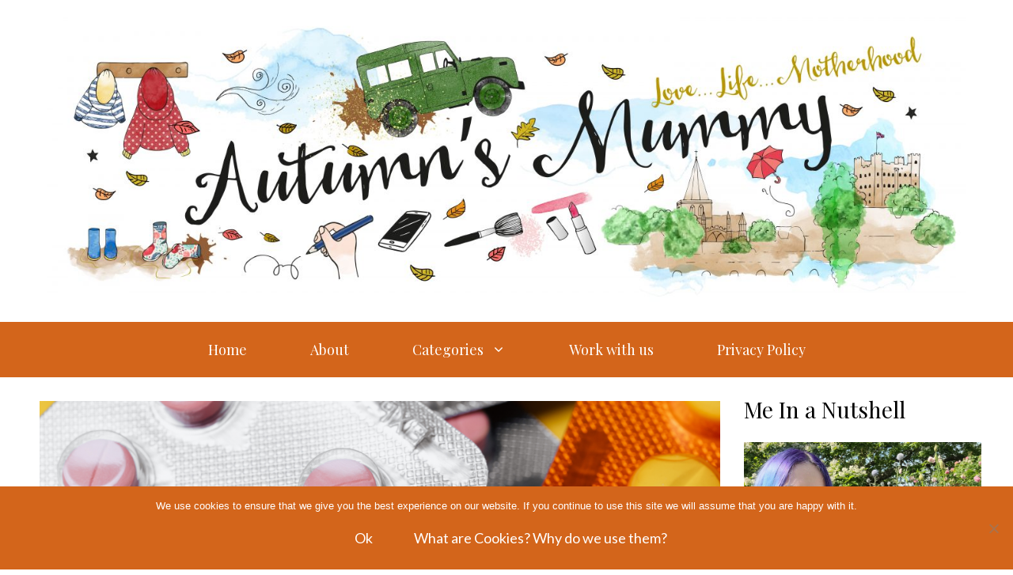

--- FILE ---
content_type: text/html; charset=UTF-8
request_url: https://www.autumnsmummyblog.com/2023/08/28/online-prescriptions/
body_size: 18596
content:
<!DOCTYPE html>
<html lang="en-GB">
<head>
	<meta charset="UTF-8">
	<!--||  JM Twitter Cards by jmau111 v14.1.0  ||-->
<meta name="twitter:card" content="summary_large_image">
<meta name="twitter:creator" content="@autumns_mummy">
<meta name="twitter:site" content="@autumns_mummy">
<meta name="twitter:title" content="All you need to know about online prescriptions">
<meta name="twitter:description" content="In collaboration with Day Lewis¦ Online prescriptions have really taken off in the UK over the last few years, especially since the pandemic. Perhaps you&#039;re thinking about ordering prescriptions onl">
<meta name="twitter:image" content="https://www.autumnsmummyblog.com/wp-content/uploads/2023/08/All-you-need-to-know-about-online-prescriptions.png">
<!--||  /JM Twitter Cards by jmau111 v14.1.0  ||-->
<meta name='robots' content='index, follow, max-image-preview:large, max-snippet:-1, max-video-preview:-1' />
	<style>img:is([sizes="auto" i], [sizes^="auto," i]) { contain-intrinsic-size: 3000px 1500px }</style>
	<meta name="viewport" content="width=device-width, initial-scale=1">
	<!-- This site is optimized with the Yoast SEO plugin v26.5 - https://yoast.com/wordpress/plugins/seo/ -->
	<title>All you need to know about online prescriptions - Autumn&#039;s Mummy</title>
	<meta name="description" content="In the UK and thinking about online prescriptions? Here&#039;s what happens when you order your prescription online and the benefits of doing so." />
	<link rel="canonical" href="https://www.autumnsmummyblog.com/2023/08/28/online-prescriptions/" />
	<meta property="og:locale" content="en_GB" />
	<meta property="og:type" content="article" />
	<meta property="og:title" content="All you need to know about online prescriptions - Autumn&#039;s Mummy" />
	<meta property="og:description" content="In the UK and thinking about online prescriptions? Here&#039;s what happens when you order your prescription online and the benefits of doing so." />
	<meta property="og:url" content="https://www.autumnsmummyblog.com/2023/08/28/online-prescriptions/" />
	<meta property="og:site_name" content="Autumn&#039;s Mummy" />
	<meta property="article:published_time" content="2023-08-28T13:23:00+00:00" />
	<meta property="article:modified_time" content="2023-08-29T14:28:14+00:00" />
	<meta property="og:image" content="https://www.autumnsmummyblog.com/wp-content/uploads/2023/08/All-you-need-to-know-about-online-prescriptions.png" />
	<meta property="og:image:width" content="1600" />
	<meta property="og:image:height" content="900" />
	<meta property="og:image:type" content="image/png" />
	<meta name="author" content="Autumn&#039;s Mummy" />
	<meta name="twitter:card" content="summary_large_image" />
	<meta name="twitter:label1" content="Written by" />
	<meta name="twitter:data1" content="Autumn&#039;s Mummy" />
	<meta name="twitter:label2" content="Estimated reading time" />
	<meta name="twitter:data2" content="2 minutes" />
	<script type="application/ld+json" class="yoast-schema-graph">{"@context":"https://schema.org","@graph":[{"@type":"WebPage","@id":"https://www.autumnsmummyblog.com/2023/08/28/online-prescriptions/","url":"https://www.autumnsmummyblog.com/2023/08/28/online-prescriptions/","name":"All you need to know about online prescriptions - Autumn&#039;s Mummy","isPartOf":{"@id":"https://www.autumnsmummyblog.com/#website"},"primaryImageOfPage":{"@id":"https://www.autumnsmummyblog.com/2023/08/28/online-prescriptions/#primaryimage"},"image":{"@id":"https://www.autumnsmummyblog.com/2023/08/28/online-prescriptions/#primaryimage"},"thumbnailUrl":"https://www.autumnsmummyblog.com/wp-content/uploads/2023/08/All-you-need-to-know-about-online-prescriptions.png","datePublished":"2023-08-28T13:23:00+00:00","dateModified":"2023-08-29T14:28:14+00:00","author":{"@id":"https://www.autumnsmummyblog.com/#/schema/person/a0ca1337382cad734a9b54d63f559415"},"description":"In the UK and thinking about online prescriptions? Here's what happens when you order your prescription online and the benefits of doing so.","breadcrumb":{"@id":"https://www.autumnsmummyblog.com/2023/08/28/online-prescriptions/#breadcrumb"},"inLanguage":"en-GB","potentialAction":[{"@type":"ReadAction","target":["https://www.autumnsmummyblog.com/2023/08/28/online-prescriptions/"]}]},{"@type":"ImageObject","inLanguage":"en-GB","@id":"https://www.autumnsmummyblog.com/2023/08/28/online-prescriptions/#primaryimage","url":"https://www.autumnsmummyblog.com/wp-content/uploads/2023/08/All-you-need-to-know-about-online-prescriptions.png","contentUrl":"https://www.autumnsmummyblog.com/wp-content/uploads/2023/08/All-you-need-to-know-about-online-prescriptions.png","width":1600,"height":900},{"@type":"BreadcrumbList","@id":"https://www.autumnsmummyblog.com/2023/08/28/online-prescriptions/#breadcrumb","itemListElement":[{"@type":"ListItem","position":1,"name":"Home","item":"https://www.autumnsmummyblog.com/"},{"@type":"ListItem","position":2,"name":"All you need to know about online prescriptions"}]},{"@type":"WebSite","@id":"https://www.autumnsmummyblog.com/#website","url":"https://www.autumnsmummyblog.com/","name":"Autumn&#039;s Mummy","description":"","potentialAction":[{"@type":"SearchAction","target":{"@type":"EntryPoint","urlTemplate":"https://www.autumnsmummyblog.com/?s={search_term_string}"},"query-input":{"@type":"PropertyValueSpecification","valueRequired":true,"valueName":"search_term_string"}}],"inLanguage":"en-GB"},{"@type":"Person","@id":"https://www.autumnsmummyblog.com/#/schema/person/a0ca1337382cad734a9b54d63f559415","name":"Autumn's Mummy","image":{"@type":"ImageObject","inLanguage":"en-GB","@id":"https://www.autumnsmummyblog.com/#/schema/person/image/","url":"https://secure.gravatar.com/avatar/662873e12d3b6ccfbc73dc37ae547a70?s=96&d=mm&r=g","contentUrl":"https://secure.gravatar.com/avatar/662873e12d3b6ccfbc73dc37ae547a70?s=96&d=mm&r=g","caption":"Autumn's Mummy"},"url":"https://www.autumnsmummyblog.com/author/autumnsmummy/"}]}</script>
	<!-- / Yoast SEO plugin. -->


<link rel='dns-prefetch' href='//www.autumnsmummyblog.com' />
<link href='https://fonts.gstatic.com' crossorigin rel='preconnect' />
<link href='https://fonts.googleapis.com' crossorigin rel='preconnect' />
<link rel="alternate" type="application/rss+xml" title="Autumn&#039;s Mummy &raquo; Feed" href="https://www.autumnsmummyblog.com/feed/" />
<link rel="alternate" type="application/rss+xml" title="Autumn&#039;s Mummy &raquo; Comments Feed" href="https://www.autumnsmummyblog.com/comments/feed/" />
<script>
window._wpemojiSettings = {"baseUrl":"https:\/\/s.w.org\/images\/core\/emoji\/15.0.3\/72x72\/","ext":".png","svgUrl":"https:\/\/s.w.org\/images\/core\/emoji\/15.0.3\/svg\/","svgExt":".svg","source":{"concatemoji":"https:\/\/www.autumnsmummyblog.com\/wp-includes\/js\/wp-emoji-release.min.js?ver=6.7.4"}};
/*! This file is auto-generated */
!function(i,n){var o,s,e;function c(e){try{var t={supportTests:e,timestamp:(new Date).valueOf()};sessionStorage.setItem(o,JSON.stringify(t))}catch(e){}}function p(e,t,n){e.clearRect(0,0,e.canvas.width,e.canvas.height),e.fillText(t,0,0);var t=new Uint32Array(e.getImageData(0,0,e.canvas.width,e.canvas.height).data),r=(e.clearRect(0,0,e.canvas.width,e.canvas.height),e.fillText(n,0,0),new Uint32Array(e.getImageData(0,0,e.canvas.width,e.canvas.height).data));return t.every(function(e,t){return e===r[t]})}function u(e,t,n){switch(t){case"flag":return n(e,"\ud83c\udff3\ufe0f\u200d\u26a7\ufe0f","\ud83c\udff3\ufe0f\u200b\u26a7\ufe0f")?!1:!n(e,"\ud83c\uddfa\ud83c\uddf3","\ud83c\uddfa\u200b\ud83c\uddf3")&&!n(e,"\ud83c\udff4\udb40\udc67\udb40\udc62\udb40\udc65\udb40\udc6e\udb40\udc67\udb40\udc7f","\ud83c\udff4\u200b\udb40\udc67\u200b\udb40\udc62\u200b\udb40\udc65\u200b\udb40\udc6e\u200b\udb40\udc67\u200b\udb40\udc7f");case"emoji":return!n(e,"\ud83d\udc26\u200d\u2b1b","\ud83d\udc26\u200b\u2b1b")}return!1}function f(e,t,n){var r="undefined"!=typeof WorkerGlobalScope&&self instanceof WorkerGlobalScope?new OffscreenCanvas(300,150):i.createElement("canvas"),a=r.getContext("2d",{willReadFrequently:!0}),o=(a.textBaseline="top",a.font="600 32px Arial",{});return e.forEach(function(e){o[e]=t(a,e,n)}),o}function t(e){var t=i.createElement("script");t.src=e,t.defer=!0,i.head.appendChild(t)}"undefined"!=typeof Promise&&(o="wpEmojiSettingsSupports",s=["flag","emoji"],n.supports={everything:!0,everythingExceptFlag:!0},e=new Promise(function(e){i.addEventListener("DOMContentLoaded",e,{once:!0})}),new Promise(function(t){var n=function(){try{var e=JSON.parse(sessionStorage.getItem(o));if("object"==typeof e&&"number"==typeof e.timestamp&&(new Date).valueOf()<e.timestamp+604800&&"object"==typeof e.supportTests)return e.supportTests}catch(e){}return null}();if(!n){if("undefined"!=typeof Worker&&"undefined"!=typeof OffscreenCanvas&&"undefined"!=typeof URL&&URL.createObjectURL&&"undefined"!=typeof Blob)try{var e="postMessage("+f.toString()+"("+[JSON.stringify(s),u.toString(),p.toString()].join(",")+"));",r=new Blob([e],{type:"text/javascript"}),a=new Worker(URL.createObjectURL(r),{name:"wpTestEmojiSupports"});return void(a.onmessage=function(e){c(n=e.data),a.terminate(),t(n)})}catch(e){}c(n=f(s,u,p))}t(n)}).then(function(e){for(var t in e)n.supports[t]=e[t],n.supports.everything=n.supports.everything&&n.supports[t],"flag"!==t&&(n.supports.everythingExceptFlag=n.supports.everythingExceptFlag&&n.supports[t]);n.supports.everythingExceptFlag=n.supports.everythingExceptFlag&&!n.supports.flag,n.DOMReady=!1,n.readyCallback=function(){n.DOMReady=!0}}).then(function(){return e}).then(function(){var e;n.supports.everything||(n.readyCallback(),(e=n.source||{}).concatemoji?t(e.concatemoji):e.wpemoji&&e.twemoji&&(t(e.twemoji),t(e.wpemoji)))}))}((window,document),window._wpemojiSettings);
</script>

<style id='wp-emoji-styles-inline-css'>

	img.wp-smiley, img.emoji {
		display: inline !important;
		border: none !important;
		box-shadow: none !important;
		height: 1em !important;
		width: 1em !important;
		margin: 0 0.07em !important;
		vertical-align: -0.1em !important;
		background: none !important;
		padding: 0 !important;
	}
</style>
<link rel='stylesheet' id='wp-block-library-css' href='https://www.autumnsmummyblog.com/wp-includes/css/dist/block-library/style.min.css?ver=6.7.4' media='all' />
<style id='classic-theme-styles-inline-css'>
/*! This file is auto-generated */
.wp-block-button__link{color:#fff;background-color:#32373c;border-radius:9999px;box-shadow:none;text-decoration:none;padding:calc(.667em + 2px) calc(1.333em + 2px);font-size:1.125em}.wp-block-file__button{background:#32373c;color:#fff;text-decoration:none}
</style>
<style id='global-styles-inline-css'>
:root{--wp--preset--aspect-ratio--square: 1;--wp--preset--aspect-ratio--4-3: 4/3;--wp--preset--aspect-ratio--3-4: 3/4;--wp--preset--aspect-ratio--3-2: 3/2;--wp--preset--aspect-ratio--2-3: 2/3;--wp--preset--aspect-ratio--16-9: 16/9;--wp--preset--aspect-ratio--9-16: 9/16;--wp--preset--color--black: #000000;--wp--preset--color--cyan-bluish-gray: #abb8c3;--wp--preset--color--white: #ffffff;--wp--preset--color--pale-pink: #f78da7;--wp--preset--color--vivid-red: #cf2e2e;--wp--preset--color--luminous-vivid-orange: #ff6900;--wp--preset--color--luminous-vivid-amber: #fcb900;--wp--preset--color--light-green-cyan: #7bdcb5;--wp--preset--color--vivid-green-cyan: #00d084;--wp--preset--color--pale-cyan-blue: #8ed1fc;--wp--preset--color--vivid-cyan-blue: #0693e3;--wp--preset--color--vivid-purple: #9b51e0;--wp--preset--color--contrast: var(--contrast);--wp--preset--color--contrast-2: var(--contrast-2);--wp--preset--color--contrast-3: var(--contrast-3);--wp--preset--color--base: var(--base);--wp--preset--color--base-2: var(--base-2);--wp--preset--color--base-3: var(--base-3);--wp--preset--color--accent: var(--accent);--wp--preset--color--accent-button: var(--accent-button);--wp--preset--color--accent-button-hover: var(--accent-button-hover);--wp--preset--gradient--vivid-cyan-blue-to-vivid-purple: linear-gradient(135deg,rgba(6,147,227,1) 0%,rgb(155,81,224) 100%);--wp--preset--gradient--light-green-cyan-to-vivid-green-cyan: linear-gradient(135deg,rgb(122,220,180) 0%,rgb(0,208,130) 100%);--wp--preset--gradient--luminous-vivid-amber-to-luminous-vivid-orange: linear-gradient(135deg,rgba(252,185,0,1) 0%,rgba(255,105,0,1) 100%);--wp--preset--gradient--luminous-vivid-orange-to-vivid-red: linear-gradient(135deg,rgba(255,105,0,1) 0%,rgb(207,46,46) 100%);--wp--preset--gradient--very-light-gray-to-cyan-bluish-gray: linear-gradient(135deg,rgb(238,238,238) 0%,rgb(169,184,195) 100%);--wp--preset--gradient--cool-to-warm-spectrum: linear-gradient(135deg,rgb(74,234,220) 0%,rgb(151,120,209) 20%,rgb(207,42,186) 40%,rgb(238,44,130) 60%,rgb(251,105,98) 80%,rgb(254,248,76) 100%);--wp--preset--gradient--blush-light-purple: linear-gradient(135deg,rgb(255,206,236) 0%,rgb(152,150,240) 100%);--wp--preset--gradient--blush-bordeaux: linear-gradient(135deg,rgb(254,205,165) 0%,rgb(254,45,45) 50%,rgb(107,0,62) 100%);--wp--preset--gradient--luminous-dusk: linear-gradient(135deg,rgb(255,203,112) 0%,rgb(199,81,192) 50%,rgb(65,88,208) 100%);--wp--preset--gradient--pale-ocean: linear-gradient(135deg,rgb(255,245,203) 0%,rgb(182,227,212) 50%,rgb(51,167,181) 100%);--wp--preset--gradient--electric-grass: linear-gradient(135deg,rgb(202,248,128) 0%,rgb(113,206,126) 100%);--wp--preset--gradient--midnight: linear-gradient(135deg,rgb(2,3,129) 0%,rgb(40,116,252) 100%);--wp--preset--font-size--small: 13px;--wp--preset--font-size--medium: 20px;--wp--preset--font-size--large: 36px;--wp--preset--font-size--x-large: 42px;--wp--preset--spacing--20: 0.44rem;--wp--preset--spacing--30: 0.67rem;--wp--preset--spacing--40: 1rem;--wp--preset--spacing--50: 1.5rem;--wp--preset--spacing--60: 2.25rem;--wp--preset--spacing--70: 3.38rem;--wp--preset--spacing--80: 5.06rem;--wp--preset--shadow--natural: 6px 6px 9px rgba(0, 0, 0, 0.2);--wp--preset--shadow--deep: 12px 12px 50px rgba(0, 0, 0, 0.4);--wp--preset--shadow--sharp: 6px 6px 0px rgba(0, 0, 0, 0.2);--wp--preset--shadow--outlined: 6px 6px 0px -3px rgba(255, 255, 255, 1), 6px 6px rgba(0, 0, 0, 1);--wp--preset--shadow--crisp: 6px 6px 0px rgba(0, 0, 0, 1);}:where(.is-layout-flex){gap: 0.5em;}:where(.is-layout-grid){gap: 0.5em;}body .is-layout-flex{display: flex;}.is-layout-flex{flex-wrap: wrap;align-items: center;}.is-layout-flex > :is(*, div){margin: 0;}body .is-layout-grid{display: grid;}.is-layout-grid > :is(*, div){margin: 0;}:where(.wp-block-columns.is-layout-flex){gap: 2em;}:where(.wp-block-columns.is-layout-grid){gap: 2em;}:where(.wp-block-post-template.is-layout-flex){gap: 1.25em;}:where(.wp-block-post-template.is-layout-grid){gap: 1.25em;}.has-black-color{color: var(--wp--preset--color--black) !important;}.has-cyan-bluish-gray-color{color: var(--wp--preset--color--cyan-bluish-gray) !important;}.has-white-color{color: var(--wp--preset--color--white) !important;}.has-pale-pink-color{color: var(--wp--preset--color--pale-pink) !important;}.has-vivid-red-color{color: var(--wp--preset--color--vivid-red) !important;}.has-luminous-vivid-orange-color{color: var(--wp--preset--color--luminous-vivid-orange) !important;}.has-luminous-vivid-amber-color{color: var(--wp--preset--color--luminous-vivid-amber) !important;}.has-light-green-cyan-color{color: var(--wp--preset--color--light-green-cyan) !important;}.has-vivid-green-cyan-color{color: var(--wp--preset--color--vivid-green-cyan) !important;}.has-pale-cyan-blue-color{color: var(--wp--preset--color--pale-cyan-blue) !important;}.has-vivid-cyan-blue-color{color: var(--wp--preset--color--vivid-cyan-blue) !important;}.has-vivid-purple-color{color: var(--wp--preset--color--vivid-purple) !important;}.has-black-background-color{background-color: var(--wp--preset--color--black) !important;}.has-cyan-bluish-gray-background-color{background-color: var(--wp--preset--color--cyan-bluish-gray) !important;}.has-white-background-color{background-color: var(--wp--preset--color--white) !important;}.has-pale-pink-background-color{background-color: var(--wp--preset--color--pale-pink) !important;}.has-vivid-red-background-color{background-color: var(--wp--preset--color--vivid-red) !important;}.has-luminous-vivid-orange-background-color{background-color: var(--wp--preset--color--luminous-vivid-orange) !important;}.has-luminous-vivid-amber-background-color{background-color: var(--wp--preset--color--luminous-vivid-amber) !important;}.has-light-green-cyan-background-color{background-color: var(--wp--preset--color--light-green-cyan) !important;}.has-vivid-green-cyan-background-color{background-color: var(--wp--preset--color--vivid-green-cyan) !important;}.has-pale-cyan-blue-background-color{background-color: var(--wp--preset--color--pale-cyan-blue) !important;}.has-vivid-cyan-blue-background-color{background-color: var(--wp--preset--color--vivid-cyan-blue) !important;}.has-vivid-purple-background-color{background-color: var(--wp--preset--color--vivid-purple) !important;}.has-black-border-color{border-color: var(--wp--preset--color--black) !important;}.has-cyan-bluish-gray-border-color{border-color: var(--wp--preset--color--cyan-bluish-gray) !important;}.has-white-border-color{border-color: var(--wp--preset--color--white) !important;}.has-pale-pink-border-color{border-color: var(--wp--preset--color--pale-pink) !important;}.has-vivid-red-border-color{border-color: var(--wp--preset--color--vivid-red) !important;}.has-luminous-vivid-orange-border-color{border-color: var(--wp--preset--color--luminous-vivid-orange) !important;}.has-luminous-vivid-amber-border-color{border-color: var(--wp--preset--color--luminous-vivid-amber) !important;}.has-light-green-cyan-border-color{border-color: var(--wp--preset--color--light-green-cyan) !important;}.has-vivid-green-cyan-border-color{border-color: var(--wp--preset--color--vivid-green-cyan) !important;}.has-pale-cyan-blue-border-color{border-color: var(--wp--preset--color--pale-cyan-blue) !important;}.has-vivid-cyan-blue-border-color{border-color: var(--wp--preset--color--vivid-cyan-blue) !important;}.has-vivid-purple-border-color{border-color: var(--wp--preset--color--vivid-purple) !important;}.has-vivid-cyan-blue-to-vivid-purple-gradient-background{background: var(--wp--preset--gradient--vivid-cyan-blue-to-vivid-purple) !important;}.has-light-green-cyan-to-vivid-green-cyan-gradient-background{background: var(--wp--preset--gradient--light-green-cyan-to-vivid-green-cyan) !important;}.has-luminous-vivid-amber-to-luminous-vivid-orange-gradient-background{background: var(--wp--preset--gradient--luminous-vivid-amber-to-luminous-vivid-orange) !important;}.has-luminous-vivid-orange-to-vivid-red-gradient-background{background: var(--wp--preset--gradient--luminous-vivid-orange-to-vivid-red) !important;}.has-very-light-gray-to-cyan-bluish-gray-gradient-background{background: var(--wp--preset--gradient--very-light-gray-to-cyan-bluish-gray) !important;}.has-cool-to-warm-spectrum-gradient-background{background: var(--wp--preset--gradient--cool-to-warm-spectrum) !important;}.has-blush-light-purple-gradient-background{background: var(--wp--preset--gradient--blush-light-purple) !important;}.has-blush-bordeaux-gradient-background{background: var(--wp--preset--gradient--blush-bordeaux) !important;}.has-luminous-dusk-gradient-background{background: var(--wp--preset--gradient--luminous-dusk) !important;}.has-pale-ocean-gradient-background{background: var(--wp--preset--gradient--pale-ocean) !important;}.has-electric-grass-gradient-background{background: var(--wp--preset--gradient--electric-grass) !important;}.has-midnight-gradient-background{background: var(--wp--preset--gradient--midnight) !important;}.has-small-font-size{font-size: var(--wp--preset--font-size--small) !important;}.has-medium-font-size{font-size: var(--wp--preset--font-size--medium) !important;}.has-large-font-size{font-size: var(--wp--preset--font-size--large) !important;}.has-x-large-font-size{font-size: var(--wp--preset--font-size--x-large) !important;}
:where(.wp-block-post-template.is-layout-flex){gap: 1.25em;}:where(.wp-block-post-template.is-layout-grid){gap: 1.25em;}
:where(.wp-block-columns.is-layout-flex){gap: 2em;}:where(.wp-block-columns.is-layout-grid){gap: 2em;}
:root :where(.wp-block-pullquote){font-size: 1.5em;line-height: 1.6;}
</style>
<link rel='stylesheet' id='cookie-notice-front-css' href='https://www.autumnsmummyblog.com/wp-content/plugins/cookie-notice/css/front.min.css?ver=2.5.10' media='all' />
<link rel='stylesheet' id='wp-show-posts-css' href='https://www.autumnsmummyblog.com/wp-content/plugins/wp-show-posts/css/wp-show-posts-min.css?ver=1.1.6' media='all' />
<link rel='stylesheet' id='generate-widget-areas-css' href='https://www.autumnsmummyblog.com/wp-content/themes/generatepress/assets/css/components/widget-areas.min.css?ver=3.5.1' media='all' />
<link rel='stylesheet' id='generate-style-css' href='https://www.autumnsmummyblog.com/wp-content/themes/generatepress/assets/css/main.min.css?ver=3.5.1' media='all' />
<style id='generate-style-inline-css'>
@media (max-width:768px){}
body{background-color:var(--base-3);color:#000000;}a{color:#d3651b;}a:visited{color:#d3651b;}a:hover, a:focus, a:active{color:#d3651b;}.wp-block-group__inner-container{max-width:1200px;margin-left:auto;margin-right:auto;}:root{--contrast:#000000;--contrast-2:#000000;--contrast-3:#292929;--base:#6f6f6f;--base-2:#fcf9f9;--base-3:#ffffff;--accent:#d3651b;--accent-button:#ffffff;--accent-button-hover:rgba(212,101,28,0.75);}:root .has-contrast-color{color:var(--contrast);}:root .has-contrast-background-color{background-color:var(--contrast);}:root .has-contrast-2-color{color:var(--contrast-2);}:root .has-contrast-2-background-color{background-color:var(--contrast-2);}:root .has-contrast-3-color{color:var(--contrast-3);}:root .has-contrast-3-background-color{background-color:var(--contrast-3);}:root .has-base-color{color:var(--base);}:root .has-base-background-color{background-color:var(--base);}:root .has-base-2-color{color:var(--base-2);}:root .has-base-2-background-color{background-color:var(--base-2);}:root .has-base-3-color{color:var(--base-3);}:root .has-base-3-background-color{background-color:var(--base-3);}:root .has-accent-color{color:var(--accent);}:root .has-accent-background-color{background-color:var(--accent);}:root .has-accent-button-color{color:var(--accent-button);}:root .has-accent-button-background-color{background-color:var(--accent-button);}:root .has-accent-button-hover-color{color:var(--accent-button-hover);}:root .has-accent-button-hover-background-color{background-color:var(--accent-button-hover);}body, button, input, select, textarea{font-family:Lato, sans-serif;font-size:18px;}body{line-height:1.8;}.top-bar{font-family:Playfair Display, serif;font-size:15px;}.main-title{font-size:30px;}.site-description{font-size:16px;}.main-navigation a, .main-navigation .menu-toggle, .main-navigation .menu-bar-items{font-family:Playfair Display, serif;font-size:18px;}.widget-title{font-family:Playfair Display, serif;font-size:18px;}button:not(.menu-toggle),html input[type="button"],input[type="reset"],input[type="submit"],.button,.wp-block-button .wp-block-button__link{font-family:Lato, sans-serif;font-size:18px;}h2.entry-title{font-size:26px;line-height:1.5;}.site-info{font-family:Playfair Display, serif;font-size:15px;}h1{font-family:Playfair Display, serif;font-size:36px;line-height:1.4;}h2{font-family:Playfair Display, serif;font-size:28px;line-height:1.5;}h3{font-family:Playfair Display, serif;font-size:22px;line-height:1.7;}h4{font-family:Playfair Display, serif;font-size:20px;line-height:1.8;}.top-bar{background-color:var(--accent);color:var(--contrast-2);}.top-bar a{color:var(--contrast-2);}.top-bar a:hover{color:var(--contrast-3);}.site-header{background-color:var(--base-3);color:#000000;}.site-header a{color:#d3651b;}.site-header a:hover{color:#d3651b;}.main-title a,.main-title a:hover{color:#000000;}.site-description{color:#000000;}.main-navigation,.main-navigation ul ul{background-color:#d3651b;}.main-navigation .main-nav ul li a, .main-navigation .menu-toggle, .main-navigation .menu-bar-items{color:var(--base-3);}.main-navigation .main-nav ul li:not([class*="current-menu-"]):hover > a, .main-navigation .main-nav ul li:not([class*="current-menu-"]):focus > a, .main-navigation .main-nav ul li.sfHover:not([class*="current-menu-"]) > a, .main-navigation .menu-bar-item:hover > a, .main-navigation .menu-bar-item.sfHover > a{color:var(--base-3);background-color:#d3651b;}button.menu-toggle:hover,button.menu-toggle:focus{color:var(--base-3);}.main-navigation .main-nav ul li[class*="current-menu-"] > a{color:var(--base-3);background-color:rgba(212,101,28,0.7);}.navigation-search input[type="search"],.navigation-search input[type="search"]:active, .navigation-search input[type="search"]:focus, .main-navigation .main-nav ul li.search-item.active > a, .main-navigation .menu-bar-items .search-item.active > a{color:var(--base-3);background-color:#d3651b;}.separate-containers .inside-article, .separate-containers .comments-area, .separate-containers .page-header, .one-container .container, .separate-containers .paging-navigation, .inside-page-header{color:#000000;background-color:var(--base-3);}.inside-article a,.paging-navigation a,.comments-area a,.page-header a{color:#d3651b;}.inside-article a:hover,.paging-navigation a:hover,.comments-area a:hover,.page-header a:hover{color:#d3651b;}.entry-header h1,.page-header h1{color:#000000;}.entry-title a{color:#000000;}.entry-title a:hover{color:#000000;}.entry-meta{color:#000000;}.entry-meta a{color:#000000;}.entry-meta a:hover{color:#000000;}.sidebar .widget{color:#000000;background-color:var(--base-3);}.sidebar .widget a{color:#d3651b;}.sidebar .widget a:hover{color:#d3651b;}.sidebar .widget .widget-title{color:var(--accent);}.footer-widgets{color:#000000;background-color:rgba(212,101,28,0.67);}.footer-widgets a{color:#d3651b;}.footer-widgets a:hover{color:#d3651b;}.footer-widgets .widget-title{color:#000000;}.site-info{color:var(--base-3);background-color:#d3651b;}.site-info a{color:#d3651b;}.site-info a:hover{color:#d3651b;}.footer-bar .widget_nav_menu .current-menu-item a{color:#d3651b;}input[type="text"],input[type="email"],input[type="url"],input[type="password"],input[type="search"],input[type="tel"],input[type="number"],textarea,select{color:#000000;background-color:var(--base-2);border-color:var(--base);}input[type="text"]:focus,input[type="email"]:focus,input[type="url"]:focus,input[type="password"]:focus,input[type="search"]:focus,input[type="tel"]:focus,input[type="number"]:focus,textarea:focus,select:focus{color:#000000;background-color:var(--base-3);border-color:var(--base);}button,html input[type="button"],input[type="reset"],input[type="submit"],a.button,a.wp-block-button__link:not(.has-background){color:var(--base-3);background-color:#d3651b;}button:hover,html input[type="button"]:hover,input[type="reset"]:hover,input[type="submit"]:hover,a.button:hover,button:focus,html input[type="button"]:focus,input[type="reset"]:focus,input[type="submit"]:focus,a.button:focus,a.wp-block-button__link:not(.has-background):active,a.wp-block-button__link:not(.has-background):focus,a.wp-block-button__link:not(.has-background):hover{color:var(--base-3);background-color:rgba(212,101,28,0.79);}a.generate-back-to-top{background-color:var(--accent-button);color:var(--base-3);}a.generate-back-to-top:hover,a.generate-back-to-top:focus{background-color:var(--accent);color:var(--base-3);}:root{--gp-search-modal-bg-color:var(--base-3);--gp-search-modal-text-color:var(--contrast);--gp-search-modal-overlay-bg-color:rgba(0,0,0,0.2);}@media (max-width: 768px){.main-navigation .menu-bar-item:hover > a, .main-navigation .menu-bar-item.sfHover > a{background:none;color:var(--base-3);}}.inside-top-bar{padding:5px 10px 5px 10px;}.inside-top-bar.grid-container{max-width:1220px;}.inside-header{padding:20px;}.inside-header.grid-container{max-width:1240px;}.separate-containers .inside-article, .separate-containers .comments-area, .separate-containers .page-header, .separate-containers .paging-navigation, .one-container .site-content, .inside-page-header{padding:10px;}.site-main .wp-block-group__inner-container{padding:10px;}.separate-containers .paging-navigation{padding-top:20px;padding-bottom:20px;}.entry-content .alignwide, body:not(.no-sidebar) .entry-content .alignfull{margin-left:-10px;width:calc(100% + 20px);max-width:calc(100% + 20px);}.one-container.right-sidebar .site-main,.one-container.both-right .site-main{margin-right:10px;}.one-container.left-sidebar .site-main,.one-container.both-left .site-main{margin-left:10px;}.one-container.both-sidebars .site-main{margin:0px 10px 0px 10px;}.one-container.archive .post:not(:last-child):not(.is-loop-template-item), .one-container.blog .post:not(:last-child):not(.is-loop-template-item){padding-bottom:10px;}.main-navigation .main-nav ul li a,.menu-toggle,.main-navigation .menu-bar-item > a{padding-left:40px;padding-right:40px;line-height:70px;}.main-navigation .main-nav ul ul li a{padding:20px 40px 20px 40px;}.navigation-search input[type="search"]{height:70px;}.rtl .menu-item-has-children .dropdown-menu-toggle{padding-left:40px;}.menu-item-has-children .dropdown-menu-toggle{padding-right:40px;}.menu-item-has-children ul .dropdown-menu-toggle{padding-top:20px;padding-bottom:20px;margin-top:-20px;}.rtl .main-navigation .main-nav ul li.menu-item-has-children > a{padding-right:40px;}.widget-area .widget{padding:0px;}.footer-widgets-container{padding:100px 20px 20px 20px;}.footer-widgets-container.grid-container{max-width:1240px;}.inside-site-info{padding:20px;}.inside-site-info.grid-container{max-width:1240px;}@media (max-width:768px){.separate-containers .inside-article, .separate-containers .comments-area, .separate-containers .page-header, .separate-containers .paging-navigation, .one-container .site-content, .inside-page-header{padding:20px 20px 80px 20px;}.site-main .wp-block-group__inner-container{padding:20px 20px 80px 20px;}.inside-header{padding-top:20px;padding-right:20px;padding-bottom:10px;padding-left:20px;}.widget-area .widget{padding-top:0px;padding-right:0px;padding-bottom:20px;padding-left:0px;}.inside-site-info{padding-right:10px;padding-left:10px;}.entry-content .alignwide, body:not(.no-sidebar) .entry-content .alignfull{margin-left:-20px;width:calc(100% + 40px);max-width:calc(100% + 40px);}.one-container .site-main .paging-navigation{margin-bottom:20px;}}/* End cached CSS */.is-right-sidebar{width:25%;}.is-left-sidebar{width:25%;}.site-content .content-area{width:75%;}@media (max-width: 768px){.main-navigation .menu-toggle,.sidebar-nav-mobile:not(#sticky-placeholder){display:block;}.main-navigation ul,.gen-sidebar-nav,.main-navigation:not(.slideout-navigation):not(.toggled) .main-nav > ul,.has-inline-mobile-toggle #site-navigation .inside-navigation > *:not(.navigation-search):not(.main-nav){display:none;}.nav-align-right .inside-navigation,.nav-align-center .inside-navigation{justify-content:space-between;}}
.dynamic-author-image-rounded{border-radius:100%;}.dynamic-featured-image, .dynamic-author-image{vertical-align:middle;}.one-container.blog .dynamic-content-template:not(:last-child), .one-container.archive .dynamic-content-template:not(:last-child){padding-bottom:0px;}.dynamic-entry-excerpt > p:last-child{margin-bottom:0px;}
@media (max-width: 768px){.main-navigation .menu-toggle,.main-navigation .mobile-bar-items a,.main-navigation .menu-bar-item > a{padding-left:40px;padding-right:40px;}.main-navigation .main-nav ul li a,.main-navigation .menu-toggle,.main-navigation .mobile-bar-items a,.main-navigation .menu-bar-item > a{line-height:80px;}.main-navigation .site-logo.navigation-logo img, .mobile-header-navigation .site-logo.mobile-header-logo img, .navigation-search input[type="search"]{height:80px;}}.post-image:not(:first-child), .page-content:not(:first-child), .entry-content:not(:first-child), .entry-summary:not(:first-child), footer.entry-meta{margin-top:1.2em;}.post-image-above-header .inside-article div.featured-image, .post-image-above-header .inside-article div.post-image{margin-bottom:1.2em;}.main-navigation.slideout-navigation .main-nav > ul > li > a{line-height:70px;}
</style>
<link rel='stylesheet' id='generate-google-fonts-css' href='https://fonts.googleapis.com/css?family=Lato%3Aregular%2C700%7CPlayfair+Display%3Aregular&#038;display=auto&#038;ver=3.5.1' media='all' />
<link rel='stylesheet' id='simple-social-icons-font-css' href='https://www.autumnsmummyblog.com/wp-content/plugins/simple-social-icons/css/style.css?ver=3.0.2' media='all' />
<link rel='stylesheet' id='generate-blog-images-css' href='https://www.autumnsmummyblog.com/wp-content/plugins/gp-premium/blog/functions/css/featured-images.min.css?ver=2.5.5' media='all' />
<link rel='stylesheet' id='generate-offside-css' href='https://www.autumnsmummyblog.com/wp-content/plugins/gp-premium/menu-plus/functions/css/offside.min.css?ver=2.5.5' media='all' />
<style id='generate-offside-inline-css'>
:root{--gp-slideout-width:265px;}.slideout-navigation.main-navigation{background-color:#d3651b;}.slideout-navigation.main-navigation .main-nav ul li a{color:#010101;}.slideout-navigation.main-navigation .main-nav ul li:not([class*="current-menu-"]):hover > a, .slideout-navigation.main-navigation .main-nav ul li:not([class*="current-menu-"]):focus > a, .slideout-navigation.main-navigation .main-nav ul li.sfHover:not([class*="current-menu-"]) > a{color:#000000;background-color:#d3651b;}.slideout-navigation.main-navigation .main-nav ul li[class*="current-menu-"] > a{color:#000000;background-color:#d3651b;}.slideout-navigation, .slideout-navigation a{color:#010101;}.slideout-navigation button.slideout-exit{color:#010101;padding-left:40px;padding-right:40px;}.slide-opened nav.toggled .menu-toggle:before{display:none;}@media (max-width: 768px){.menu-bar-item.slideout-toggle{display:none;}}
.slideout-navigation.main-navigation .main-nav ul li a{font-size:18px;}@media (max-width:768px){.slideout-navigation.main-navigation .main-nav ul li a{font-size:22px;}}
</style>
<script id="cookie-notice-front-js-before">
var cnArgs = {"ajaxUrl":"https:\/\/www.autumnsmummyblog.com\/wp-admin\/admin-ajax.php","nonce":"cbc2347b13","hideEffect":"fade","position":"bottom","onScroll":false,"onScrollOffset":100,"onClick":false,"cookieName":"cookie_notice_accepted","cookieTime":2592000,"cookieTimeRejected":2592000,"globalCookie":false,"redirection":false,"cache":true,"revokeCookies":false,"revokeCookiesOpt":"automatic"};
</script>
<script src="https://www.autumnsmummyblog.com/wp-content/plugins/cookie-notice/js/front.min.js?ver=2.5.10" id="cookie-notice-front-js"></script>
<script src="https://www.autumnsmummyblog.com/wp-includes/js/jquery/jquery.min.js?ver=3.7.1" id="jquery-core-js"></script>
<script src="https://www.autumnsmummyblog.com/wp-includes/js/jquery/jquery-migrate.min.js?ver=3.4.1" id="jquery-migrate-js"></script>
<link rel="https://api.w.org/" href="https://www.autumnsmummyblog.com/wp-json/" /><link rel="alternate" title="JSON" type="application/json" href="https://www.autumnsmummyblog.com/wp-json/wp/v2/posts/19561" /><link rel="EditURI" type="application/rsd+xml" title="RSD" href="https://www.autumnsmummyblog.com/xmlrpc.php?rsd" />
<meta name="generator" content="WordPress 6.7.4" />
<link rel='shortlink' href='https://www.autumnsmummyblog.com/?p=19561' />
<link rel="alternate" title="oEmbed (JSON)" type="application/json+oembed" href="https://www.autumnsmummyblog.com/wp-json/oembed/1.0/embed?url=https%3A%2F%2Fwww.autumnsmummyblog.com%2F2023%2F08%2F28%2Fonline-prescriptions%2F" />
<link rel="alternate" title="oEmbed (XML)" type="text/xml+oembed" href="https://www.autumnsmummyblog.com/wp-json/oembed/1.0/embed?url=https%3A%2F%2Fwww.autumnsmummyblog.com%2F2023%2F08%2F28%2Fonline-prescriptions%2F&#038;format=xml" />
		<script type="text/javascript" async defer data-pin-color="red"  data-pin-hover="true"
			src="https://www.autumnsmummyblog.com/wp-content/plugins/pinterest-pin-it-button-on-image-hover-and-post/js/pinit.js"></script>
		<script type="text/javascript">
(function(url){
	if(/(?:Chrome\/26\.0\.1410\.63 Safari\/537\.31|WordfenceTestMonBot)/.test(navigator.userAgent)){ return; }
	var addEvent = function(evt, handler) {
		if (window.addEventListener) {
			document.addEventListener(evt, handler, false);
		} else if (window.attachEvent) {
			document.attachEvent('on' + evt, handler);
		}
	};
	var removeEvent = function(evt, handler) {
		if (window.removeEventListener) {
			document.removeEventListener(evt, handler, false);
		} else if (window.detachEvent) {
			document.detachEvent('on' + evt, handler);
		}
	};
	var evts = 'contextmenu dblclick drag dragend dragenter dragleave dragover dragstart drop keydown keypress keyup mousedown mousemove mouseout mouseover mouseup mousewheel scroll'.split(' ');
	var logHuman = function() {
		if (window.wfLogHumanRan) { return; }
		window.wfLogHumanRan = true;
		var wfscr = document.createElement('script');
		wfscr.type = 'text/javascript';
		wfscr.async = true;
		wfscr.src = url + '&r=' + Math.random();
		(document.getElementsByTagName('head')[0]||document.getElementsByTagName('body')[0]).appendChild(wfscr);
		for (var i = 0; i < evts.length; i++) {
			removeEvent(evts[i], logHuman);
		}
	};
	for (var i = 0; i < evts.length; i++) {
		addEvent(evts[i], logHuman);
	}
})('//www.autumnsmummyblog.com/?wordfence_lh=1&hid=17CEFA5EDD7E53755AB5A26E955B345E');
</script><link rel="icon" href="https://www.autumnsmummyblog.com/wp-content/uploads/2017/04/cropped-littlething-32x32.png" sizes="32x32" />
<link rel="icon" href="https://www.autumnsmummyblog.com/wp-content/uploads/2017/04/cropped-littlething-192x192.png" sizes="192x192" />
<link rel="apple-touch-icon" href="https://www.autumnsmummyblog.com/wp-content/uploads/2017/04/cropped-littlething-180x180.png" />
<meta name="msapplication-TileImage" content="https://www.autumnsmummyblog.com/wp-content/uploads/2017/04/cropped-littlething-270x270.png" />


<script>
    (function (i, s, o, g, r, a, m) {
      i['GoogleAnalyticsObject'] = r;
      i[r] = i[r] || function () {
          (i[r].q = i[r].q || []).push(arguments)
      }, i[r].l = 1 * new Date();
      a = s.createElement(o),
          m = s.getElementsByTagName(o)[0];
      a.async = 1;
      a.src = g;
      m.parentNode.insertBefore(a, m)
  })
  (window, document, 'script', '//www.google-analytics.com/analytics.js', 'ga');
  ga('create', 'UA-97188337-2', 'auto', {
      'siteSpeedSampleRate': '1'   });
      ga('require', 'linkid', 'linkid.js');
    ga('send', 'pageview');
    document.addEventListener("DOMContentLoaded", function (event) {
      window.addEventListener('load', function () {


                  //Track Outbound Links
          var links_out = document.querySelectorAll('a[href^="http"]');
          links_out.forEach(function (link, key, listObj) {
              if (!link.href.match(/.*\.()(\?.*)?$/)) {
                  if (link.href.indexOf('.autumnsmummyblog.com') == -1) {
                      link.addEventListener('click', function (e) {
                          ga('send', 'event', 'outbound', 'click', e.target.href);
                      });
                  }
              }


          });
              });
  });
  </script>		<style id="wp-custom-css">
			/* GeneratePress Site CSS */ /* top bar menu spacing */

.top-bar .widget_nav_menu li {
	margin: 5px 15px;
}

/* no top bar on mobile devices */

@media (max-width: 768px) {
  .top-bar {
    display: none;
  }
}

/* category menu hover lines */

.main-navigation .menu > .menu-item > a::after {
    content: "";
    position: absolute;
    right: 50;
    left: 50%;
    color: var(--accent-button);  
    top: 8px; 
    -webkit-transform: translateX(-50%);
    transform: translateX(-50%);
    display: block;
    width: 0;
    height: 2px; 
    background-color: currentColor;
    transition: 0.3s width ease;
}

.main-navigation .menu > .menu-item > a:hover::after,
.main-navigation .menu > .menu-item > a:focus::after,
.main-navigation .menu > .current-menu-item > a::after{
    width: 40px; 
    color: var(--accent-button);  
}

/* post meta size */

.post-meta {
	font-size: 14px;
}

.entry-meta {
	font-size: 14px;
}

/* wpsp meta spacing */

.wp-show-posts-entry-meta {
	margin-top: 5px;
}

/* wpsp space between post on mobile */

.wp-show-posts-image {
	margin-top: 20px;
}

/* center footer widgets */

.inside-footer-widgets {
    text-align: center;
}

/* mailchimp form styling */

.mc4wp-form-fields  {
    text-align: center;
}

.mc4wp-form input[type=text], .mc4wp-form input[type=email] {
	background-color: var(--base-3);	
	line-height: 30px;
  border: 1px solid var(--accent-button);
	border-radius: 0px;
	margin: 2px;
}
 
.mc4wp-form input[type=submit] {
	line-height: 30px;
	border: 1px solid var(--accent-button);
  border-radius: 0px;
	margin: 2px;
  transition: all 0.5s ease 0s;
}

@media (max-width: 768px) {
.mc4wp-form input[type=text], .mc4wp-form input[type=email], .mc4wp-form input[type=submit] {
		width: 100%;
	}
}

/* sidebar mailchimp form full width */

.widget .mc4wp-form input[type=text],
.widget .mc4wp-form input[type=email],
.widget .mc4wp-form input[type=submit] {
	width: 100%;
}

/* lightweight social icons */

.lsi-social-icons li a, .lsi-social-icons li a:hover {
padding: 0px !important;
margin: 10px 6px 0px 6px !important;
}
 /* End GeneratePress Site CSS */		</style>
		</head>

<body class="post-template-default single single-post postid-19561 single-format-standard wp-embed-responsive cookies-not-set post-image-above-header post-image-aligned-center slideout-enabled slideout-mobile sticky-menu-fade right-sidebar nav-below-header separate-containers header-aligned-center dropdown-hover featured-image-active" itemtype="https://schema.org/Blog" itemscope>
	<a class="screen-reader-text skip-link" href="#content" title="Skip to content">Skip to content</a>		<header class="site-header grid-container" id="masthead" aria-label="Site"  itemtype="https://schema.org/WPHeader" itemscope>
			<div class="inside-header grid-container">
							<div class="header-widget">
				<aside id="block-5" class="widget inner-padding widget_block widget_media_image">
<figure class="wp-block-image size-large"><img fetchpriority="high" decoding="async" width="1440" height="455" src="https://www.autumnsmummyblog.com/wp-content/uploads/2022/09/AutumnsMummy-1440x455.jpg" alt="" class="wp-image-17973" srcset="https://www.autumnsmummyblog.com/wp-content/uploads/2022/09/AutumnsMummy-1440x455.jpg 1440w, https://www.autumnsmummyblog.com/wp-content/uploads/2022/09/AutumnsMummy-300x95.jpg 300w, https://www.autumnsmummyblog.com/wp-content/uploads/2022/09/AutumnsMummy-1536x485.jpg 1536w, https://www.autumnsmummyblog.com/wp-content/uploads/2022/09/AutumnsMummy-2048x647.jpg 2048w" sizes="(max-width: 1440px) 100vw, 1440px" /></figure>
</aside>			</div>
						</div>
		</header>
				<nav class="main-navigation nav-align-center sub-menu-right" id="site-navigation" aria-label="Primary"  itemtype="https://schema.org/SiteNavigationElement" itemscope>
			<div class="inside-navigation grid-container">
								<button class="menu-toggle" aria-controls="generate-slideout-menu" aria-expanded="false">
					<span class="gp-icon icon-menu-bars"><svg viewBox="0 0 512 512" aria-hidden="true" xmlns="http://www.w3.org/2000/svg" width="1em" height="1em"><path d="M0 96c0-13.255 10.745-24 24-24h464c13.255 0 24 10.745 24 24s-10.745 24-24 24H24c-13.255 0-24-10.745-24-24zm0 160c0-13.255 10.745-24 24-24h464c13.255 0 24 10.745 24 24s-10.745 24-24 24H24c-13.255 0-24-10.745-24-24zm0 160c0-13.255 10.745-24 24-24h464c13.255 0 24 10.745 24 24s-10.745 24-24 24H24c-13.255 0-24-10.745-24-24z" /></svg><svg viewBox="0 0 512 512" aria-hidden="true" xmlns="http://www.w3.org/2000/svg" width="1em" height="1em"><path d="M71.029 71.029c9.373-9.372 24.569-9.372 33.942 0L256 222.059l151.029-151.03c9.373-9.372 24.569-9.372 33.942 0 9.372 9.373 9.372 24.569 0 33.942L289.941 256l151.03 151.029c9.372 9.373 9.372 24.569 0 33.942-9.373 9.372-24.569 9.372-33.942 0L256 289.941l-151.029 151.03c-9.373 9.372-24.569 9.372-33.942 0-9.372-9.373-9.372-24.569 0-33.942L222.059 256 71.029 104.971c-9.372-9.373-9.372-24.569 0-33.942z" /></svg></span><span class="mobile-menu">Menu</span>				</button>
				<div id="primary-menu" class="main-nav"><ul id="menu-menu-1" class=" menu sf-menu"><li id="menu-item-4979" class="menu-item menu-item-type-custom menu-item-object-custom menu-item-home menu-item-4979"><a href="https://www.autumnsmummyblog.com/">Home</a></li>
<li id="menu-item-4980" class="menu-item menu-item-type-post_type menu-item-object-page menu-item-4980"><a href="https://www.autumnsmummyblog.com/about-autumns-mummy-blog/">About</a></li>
<li id="menu-item-7823" class="menu-item menu-item-type-post_type menu-item-object-page menu-item-has-children menu-item-7823"><a href="https://www.autumnsmummyblog.com/categories/">Categories<span role="presentation" class="dropdown-menu-toggle"><span class="gp-icon icon-arrow"><svg viewBox="0 0 330 512" aria-hidden="true" xmlns="http://www.w3.org/2000/svg" width="1em" height="1em"><path d="M305.913 197.085c0 2.266-1.133 4.815-2.833 6.514L171.087 335.593c-1.7 1.7-4.249 2.832-6.515 2.832s-4.815-1.133-6.515-2.832L26.064 203.599c-1.7-1.7-2.832-4.248-2.832-6.514s1.132-4.816 2.832-6.515l14.162-14.163c1.7-1.699 3.966-2.832 6.515-2.832 2.266 0 4.815 1.133 6.515 2.832l111.316 111.317 111.316-111.317c1.7-1.699 4.249-2.832 6.515-2.832s4.815 1.133 6.515 2.832l14.162 14.163c1.7 1.7 2.833 4.249 2.833 6.515z" /></svg></span></span></a>
<ul class="sub-menu">
	<li id="menu-item-17328" class="menu-item menu-item-type-taxonomy menu-item-object-category menu-item-17328"><a href="https://www.autumnsmummyblog.com/category/lifestyle/">Lifestyle</a></li>
	<li id="menu-item-17329" class="menu-item menu-item-type-taxonomy menu-item-object-category menu-item-17329"><a href="https://www.autumnsmummyblog.com/category/parenting/">Parenting</a></li>
	<li id="menu-item-17330" class="menu-item menu-item-type-taxonomy menu-item-object-category menu-item-17330"><a href="https://www.autumnsmummyblog.com/category/reviews/">Reviews</a></li>
	<li id="menu-item-17331" class="menu-item menu-item-type-taxonomy menu-item-object-category current-post-ancestor current-menu-parent current-post-parent menu-item-17331"><a href="https://www.autumnsmummyblog.com/category/health/">Health</a></li>
	<li id="menu-item-17332" class="menu-item menu-item-type-taxonomy menu-item-object-category menu-item-17332"><a href="https://www.autumnsmummyblog.com/category/cars-and-technology/">Cars &amp; Technology</a></li>
	<li id="menu-item-17333" class="menu-item menu-item-type-taxonomy menu-item-object-category menu-item-17333"><a href="https://www.autumnsmummyblog.com/category/fashion-and-beauty/">Fashion &amp; Beauty</a></li>
	<li id="menu-item-17334" class="menu-item menu-item-type-taxonomy menu-item-object-category menu-item-17334"><a href="https://www.autumnsmummyblog.com/category/kent-medway/">Kent &amp; Medway</a></li>
	<li id="menu-item-17335" class="menu-item menu-item-type-taxonomy menu-item-object-category menu-item-17335"><a href="https://www.autumnsmummyblog.com/category/relationships/">Relationships</a></li>
	<li id="menu-item-17336" class="menu-item menu-item-type-taxonomy menu-item-object-category menu-item-17336"><a href="https://www.autumnsmummyblog.com/category/competitions/">Competitions</a></li>
	<li id="menu-item-17337" class="menu-item menu-item-type-taxonomy menu-item-object-category menu-item-17337"><a href="https://www.autumnsmummyblog.com/category/blogging/">Blogging</a></li>
	<li id="menu-item-17338" class="menu-item menu-item-type-taxonomy menu-item-object-category menu-item-17338"><a href="https://www.autumnsmummyblog.com/category/food/">Food</a></li>
</ul>
</li>
<li id="menu-item-6859" class="menu-item menu-item-type-post_type menu-item-object-page menu-item-6859"><a href="https://www.autumnsmummyblog.com/work-with-us/">Work with us</a></li>
<li id="menu-item-8930" class="menu-item menu-item-type-post_type menu-item-object-page menu-item-8930"><a href="https://www.autumnsmummyblog.com/privacy-policy/">Privacy Policy</a></li>
</ul></div>			</div>
		</nav>
		
	<div class="site grid-container container hfeed" id="page">
				<div class="site-content" id="content">
			
	<div class="content-area" id="primary">
		<main class="site-main" id="main">
			
<article id="post-19561" class="post-19561 post type-post status-publish format-standard has-post-thumbnail hentry category-health" itemtype="https://schema.org/CreativeWork" itemscope>
	<div class="inside-article">
		<div class="featured-image  page-header-image-single ">
				<img width="1600" height="900" src="https://www.autumnsmummyblog.com/wp-content/uploads/2023/08/All-you-need-to-know-about-online-prescriptions.png" class="attachment-full size-full" alt="" itemprop="image" decoding="async" srcset="https://www.autumnsmummyblog.com/wp-content/uploads/2023/08/All-you-need-to-know-about-online-prescriptions.png 1600w, https://www.autumnsmummyblog.com/wp-content/uploads/2023/08/All-you-need-to-know-about-online-prescriptions-300x169.png 300w, https://www.autumnsmummyblog.com/wp-content/uploads/2023/08/All-you-need-to-know-about-online-prescriptions-1440x810.png 1440w, https://www.autumnsmummyblog.com/wp-content/uploads/2023/08/All-you-need-to-know-about-online-prescriptions-1536x864.png 1536w" sizes="(max-width: 1600px) 100vw, 1600px" />
			</div>			<header class="entry-header">
				<h1 class="entry-title" itemprop="headline">All you need to know about online prescriptions</h1>		<div class="entry-meta">
			<span class="posted-on"><time class="updated" datetime="2023-08-29T15:28:14+01:00" itemprop="dateModified">29th August 2023</time><time class="entry-date published" datetime="2023-08-28T14:23:00+01:00" itemprop="datePublished">28th August 2023</time></span> 		</div>
					</header>
			
		<div class="entry-content" itemprop="text">
			
<p><em>In collaboration with Day Lewis¦</em> Online prescriptions have really taken off in the UK over the last few years, especially since the <a href="https://www.autumnsmummyblog.com/2021/02/26/pandemic-pregnancy/">pandemic</a>. Perhaps you&#8217;re thinking about ordering <a href="https://www.daylewis.co.uk/about-ordering-online/" target="_blank" rel="noreferrer noopener">prescriptions online</a> and want to know more about it? There&#8217;s a reason it&#8217;s remained popular, as it&#8217;s easy to do and there are a lot of benefits!</p>



<h2 class="wp-block-heading">How do I order my prescription online?</h2>



<p>It varies a bit between pharmacies, but you start by registering. This usually involves using your <a href="https://www.nhs.uk/nhs-services/online-services/nhs-login/" target="_blank" rel="noreferrer noopener nofollow">NHS login</a>. Once you&#8217;ve done that, it&#8217;s as easy as looking at your list of medications and selecting the one you want to reorder. This request then goes to your GP.</p>



<h2 class="wp-block-heading">What happens then?</h2>



<p>The prescription request goes straight to your GP. As soon as they&#8217;ve approved the request, the prescription is received and can be filled by the pharmacy. Many pharmacies, such as Day Lewis, will provide you with updates so that you know where in the process your prescription is. You&#8217;ll then be notified when it&#8217;s ready.</p>



<h2 class="wp-block-heading">What are the benefits?</h2>



<ul class="wp-block-list"><li>It saves time; less appointments and time spent waiting around filling in forms</li><li>It makes it easier to manage the reordering of multiple medications &#8211; and you can see everything you can take all in one place</li><li>It&#8217;s more convenient for people who have mobility problems and/or find travelling difficult</li><li>You can order for other people (with their consent)</li><li>It&#8217;s more discreet &#8211; you don&#8217;t have to worry about people overhearing, or bumping into people you know!</li><li>As long as the pharmacy is legitimately registered, it is a safe and secure process</li></ul>



<h2 class="wp-block-heading">Are there any negatives?</h2>



<p>It&#8217;s important to note that online prescription services aren&#8217;t suitable for urgent requests. If you need medication quickly, you should contact your GP or the <a href="https://111.nhs.uk/" target="_blank" rel="noreferrer noopener nofollow">NHS 111</a> phoneline. </p>



<p><em>Disclosure: This post was written in collaboration with Day Lewis.</em></p>
		</div>

				<footer class="entry-meta" aria-label="Entry meta">
					<nav id="nav-below" class="post-navigation" aria-label="Posts">
			<div class="nav-previous"><span class="gp-icon icon-arrow-left"><svg viewBox="0 0 192 512" aria-hidden="true" xmlns="http://www.w3.org/2000/svg" width="1em" height="1em" fill-rule="evenodd" clip-rule="evenodd" stroke-linejoin="round" stroke-miterlimit="1.414"><path d="M178.425 138.212c0 2.265-1.133 4.813-2.832 6.512L64.276 256.001l111.317 111.277c1.7 1.7 2.832 4.247 2.832 6.513 0 2.265-1.133 4.813-2.832 6.512L161.43 394.46c-1.7 1.7-4.249 2.832-6.514 2.832-2.266 0-4.816-1.133-6.515-2.832L16.407 262.514c-1.699-1.7-2.832-4.248-2.832-6.513 0-2.265 1.133-4.813 2.832-6.512l131.994-131.947c1.7-1.699 4.249-2.831 6.515-2.831 2.265 0 4.815 1.132 6.514 2.831l14.163 14.157c1.7 1.7 2.832 3.965 2.832 6.513z" fill-rule="nonzero" /></svg></span><span class="prev"><a href="https://www.autumnsmummyblog.com/2023/08/18/ent-visit/" rel="prev">Pardon? Why You Need to Visit an ENT</a></span></div><div class="nav-next"><span class="gp-icon icon-arrow-right"><svg viewBox="0 0 192 512" aria-hidden="true" xmlns="http://www.w3.org/2000/svg" width="1em" height="1em" fill-rule="evenodd" clip-rule="evenodd" stroke-linejoin="round" stroke-miterlimit="1.414"><path d="M178.425 256.001c0 2.266-1.133 4.815-2.832 6.515L43.599 394.509c-1.7 1.7-4.248 2.833-6.514 2.833s-4.816-1.133-6.515-2.833l-14.163-14.162c-1.699-1.7-2.832-3.966-2.832-6.515 0-2.266 1.133-4.815 2.832-6.515l111.317-111.316L16.407 144.685c-1.699-1.7-2.832-4.249-2.832-6.515s1.133-4.815 2.832-6.515l14.163-14.162c1.7-1.7 4.249-2.833 6.515-2.833s4.815 1.133 6.514 2.833l131.994 131.993c1.7 1.7 2.832 4.249 2.832 6.515z" fill-rule="nonzero" /></svg></span><span class="next"><a href="https://www.autumnsmummyblog.com/2023/08/30/little-baby-bum/" rel="next">Little Baby Bum Has Had a Modern Update!</a></span></div>		</nav>
				</footer>
			</div>
</article>
		</main>
	</div>

	<div class="widget-area sidebar is-right-sidebar" id="right-sidebar">
	<div class="inside-right-sidebar">
		<aside id="block-28" class="widget inner-padding widget_block">
<h2 class="wp-block-heading">Me In a Nutshell</h2>
</aside><aside id="block-13" class="widget inner-padding widget_block widget_media_image">
<figure class="wp-block-image size-large"><img loading="lazy" decoding="async" width="1440" height="1242" src="https://www.autumnsmummyblog.com/wp-content/uploads/2023/12/348620081_10161417269927474_8736585709282492597_n-1-1440x1242.jpg" alt="" class="wp-image-20256" srcset="https://www.autumnsmummyblog.com/wp-content/uploads/2023/12/348620081_10161417269927474_8736585709282492597_n-1-1440x1242.jpg 1440w, https://www.autumnsmummyblog.com/wp-content/uploads/2023/12/348620081_10161417269927474_8736585709282492597_n-1-300x259.jpg 300w, https://www.autumnsmummyblog.com/wp-content/uploads/2023/12/348620081_10161417269927474_8736585709282492597_n-1-1536x1324.jpg 1536w, https://www.autumnsmummyblog.com/wp-content/uploads/2023/12/348620081_10161417269927474_8736585709282492597_n-1.jpg 1872w" sizes="auto, (max-width: 1440px) 100vw, 1440px" /></figure>
</aside><aside id="block-16" class="widget inner-padding widget_block widget_text">
<p>Welcome to my blog! I'm Laura, a mum of two. I live in Kent with my teenage sweetheart husband Dave, our 9 year-old daughter Autumn and 4 year-old son Reuben.</p>
</aside><aside id="block-30" class="widget inner-padding widget_block widget_text">
<p>I write about my experiences of parenting, as well as the local area and my plethora of interests. These include fashion, beauty, cars and the home.</p>
</aside><aside id="block-32" class="widget inner-padding widget_block">
<hr class="wp-block-separator has-alpha-channel-opacity"/>
</aside><aside id="block-21" class="widget inner-padding widget_block">
<h2 class="wp-block-heading has-text-align-left">Let's connect:</h2>
</aside><aside id="simple-social-icons-2" class="widget inner-padding simple-social-icons"><ul class="aligncenter"><li class="ssi-email"><a href="mailto:&#108;&#097;u&#114;&#097;&#064;a&#117;tu&#109;&#110;s&#109;&#117;&#109;&#109;ybl&#111;&#103;&#046;&#099;&#111;&#109;" ><svg role="img" class="social-email" aria-labelledby="social-email-2"><title id="social-email-2">E-mail</title><use xlink:href="https://www.autumnsmummyblog.com/wp-content/plugins/simple-social-icons/symbol-defs.svg#social-email"></use></svg></a></li><li class="ssi-facebook"><a href="https://www.facebook.com/AutumnsMummyBlog" target="_blank" rel="noopener noreferrer"><svg role="img" class="social-facebook" aria-labelledby="social-facebook-2"><title id="social-facebook-2">Facebook</title><use xlink:href="https://www.autumnsmummyblog.com/wp-content/plugins/simple-social-icons/symbol-defs.svg#social-facebook"></use></svg></a></li><li class="ssi-instagram"><a href="https://instagram.com/autumns_mummy" target="_blank" rel="noopener noreferrer"><svg role="img" class="social-instagram" aria-labelledby="social-instagram-2"><title id="social-instagram-2">Instagram</title><use xlink:href="https://www.autumnsmummyblog.com/wp-content/plugins/simple-social-icons/symbol-defs.svg#social-instagram"></use></svg></a></li><li class="ssi-twitter"><a href="https://twitter.com/autumns_mummy" target="_blank" rel="noopener noreferrer"><svg role="img" class="social-twitter" aria-labelledby="social-twitter-2"><title id="social-twitter-2">Twitter</title><use xlink:href="https://www.autumnsmummyblog.com/wp-content/plugins/simple-social-icons/symbol-defs.svg#social-twitter"></use></svg></a></li></ul></aside><aside id="block-33" class="widget inner-padding widget_block">
<hr class="wp-block-separator has-alpha-channel-opacity"/>
</aside><aside id="block-22" class="widget inner-padding widget_block">
<h2 class="wp-block-heading has-text-align-left">Search</h2>
</aside><aside id="search-2" class="widget inner-padding widget_search"><form method="get" class="search-form" action="https://www.autumnsmummyblog.com/">
	<label>
		<span class="screen-reader-text">Search for:</span>
		<input type="search" class="search-field" placeholder="Search &hellip;" value="" name="s" title="Search for:">
	</label>
	<button class="search-submit" aria-label="Search"><span class="gp-icon icon-search"><svg viewBox="0 0 512 512" aria-hidden="true" xmlns="http://www.w3.org/2000/svg" width="1em" height="1em"><path fill-rule="evenodd" clip-rule="evenodd" d="M208 48c-88.366 0-160 71.634-160 160s71.634 160 160 160 160-71.634 160-160S296.366 48 208 48zM0 208C0 93.125 93.125 0 208 0s208 93.125 208 208c0 48.741-16.765 93.566-44.843 129.024l133.826 134.018c9.366 9.379 9.355 24.575-.025 33.941-9.379 9.366-24.575 9.355-33.941-.025L337.238 370.987C301.747 399.167 256.839 416 208 416 93.125 416 0 322.875 0 208z" /></svg></span></button></form>
</aside><aside id="block-34" class="widget inner-padding widget_block">
<hr class="wp-block-separator has-alpha-channel-opacity"/>
</aside><aside id="block-25" class="widget inner-padding widget_block">
<h2 class="wp-block-heading has-text-align-left">Autumn's Mummy in the media</h2>
</aside><aside id="widget_sp_image-5" class="widget inner-padding widget_sp_image"><img width="265" height="550" class="attachment-full" style="max-width: 100%;" src="https://www.autumnsmummyblog.com/wp-content/uploads/2019/06/Untitled-design-2.png" /></aside><aside id="block-35" class="widget inner-padding widget_block">
<hr class="wp-block-separator has-alpha-channel-opacity"/>
</aside><aside id="block-26" class="widget inner-padding widget_block">
<h2 class="wp-block-heading has-text-align-left">Advertisements</h2>
</aside><aside id="block-36" class="widget inner-padding widget_block">
<hr class="wp-block-separator has-alpha-channel-opacity"/>
</aside><aside id="block-42" class="widget inner-padding widget_block widget_text">
<p>Want to see your advert here? There are a number of packages available. Please get in touch for more information!</p>
</aside>	</div>
</div>

	</div>
</div>


<div class="site-footer footer-bar-active footer-bar-align-right">
			<footer class="site-info" aria-label="Site"  itemtype="https://schema.org/WPFooter" itemscope>
			<div class="inside-site-info grid-container">
						<div class="footer-bar">
			<aside id="text-8" class="widget inner-padding widget_text">			<div class="textwidget"><div align="center"><a title="BritMums" href="https://www.britmums.com/"><img loading="lazy" decoding="async" style="border: none;" src=" https://www.britmums.com/wp-content/uploads/2011/10/728x90std.png" alt="BritMums" width="728" height="90" /></a></div>
</div>
		</aside>		</div>
						<div class="copyright-bar">
					&copy; 2025 Autumn's Mummy				</div>
			</div>
		</footer>
		</div>

		<nav id="generate-slideout-menu" class="main-navigation slideout-navigation do-overlay" itemtype="https://schema.org/SiteNavigationElement" itemscope>
			<div class="inside-navigation grid-container grid-parent">
				<button class="slideout-exit has-svg-icon"><span class="gp-icon pro-close">
				<svg viewBox="0 0 512 512" aria-hidden="true" role="img" version="1.1" xmlns="http://www.w3.org/2000/svg" xmlns:xlink="http://www.w3.org/1999/xlink" width="1em" height="1em">
					<path d="M71.029 71.029c9.373-9.372 24.569-9.372 33.942 0L256 222.059l151.029-151.03c9.373-9.372 24.569-9.372 33.942 0 9.372 9.373 9.372 24.569 0 33.942L289.941 256l151.03 151.029c9.372 9.373 9.372 24.569 0 33.942-9.373 9.372-24.569 9.372-33.942 0L256 289.941l-151.029 151.03c-9.373 9.372-24.569 9.372-33.942 0-9.372-9.373-9.372-24.569 0-33.942L222.059 256 71.029 104.971c-9.372-9.373-9.372-24.569 0-33.942z" />
				</svg>
			</span> <span class="screen-reader-text">Close</span></button>			</div><!-- .inside-navigation -->
		</nav><!-- #site-navigation -->

		<script id="generate-a11y">!function(){"use strict";if("querySelector"in document&&"addEventListener"in window){var e=document.body;e.addEventListener("mousedown",function(){e.classList.add("using-mouse")}),e.addEventListener("keydown",function(){e.classList.remove("using-mouse")})}}();</script><style type="text/css" media="screen">#simple-social-icons-2 ul li a, #simple-social-icons-2 ul li a:hover, #simple-social-icons-2 ul li a:focus { background-color: #ffffff !important; border-radius: 0px; color: #dd9933 !important; border: 0px #ffffff solid !important; font-size: 25px; padding: 13px; }  #simple-social-icons-2 ul li a:hover, #simple-social-icons-2 ul li a:focus { background-color: #dda756 !important; border-color: #ffffff !important; color: #ffffff !important; }  #simple-social-icons-2 ul li a:focus { outline: 1px dotted #dda756 !important; }</style><script id="generate-offside-js-extra">
var offSide = {"side":"right"};
</script>
<script src="https://www.autumnsmummyblog.com/wp-content/plugins/gp-premium/menu-plus/functions/js/offside.min.js?ver=2.5.5" id="generate-offside-js"></script>
<script src="https://www.autumnsmummyblog.com/wp-content/plugins/pinterest-pin-it-button-on-image-hover-and-post/js/main.js?ver=6.7.4" id="wl-pin-main-js"></script>
<script id="wl-pin-main-js-after">
jQuery(document).ready(function(){jQuery(".is-cropped img").each(function(){jQuery(this).attr("style", "min-height: 120px;min-width: 100px;");});jQuery(".avatar").attr("style", "min-width: unset; min-height: unset;");});
</script>
<!--[if lte IE 11]>
<script src="https://www.autumnsmummyblog.com/wp-content/themes/generatepress/assets/js/classList.min.js?ver=3.5.1" id="generate-classlist-js"></script>
<![endif]-->
<script id="generate-menu-js-extra">
var generatepressMenu = {"toggleOpenedSubMenus":"1","openSubMenuLabel":"Open Submenu","closeSubMenuLabel":"Close Submenu"};
</script>
<script src="https://www.autumnsmummyblog.com/wp-content/themes/generatepress/assets/js/menu.min.js?ver=3.5.1" id="generate-menu-js"></script>

		<!-- Cookie Notice plugin v2.5.10 by Hu-manity.co https://hu-manity.co/ -->
		<div id="cookie-notice" role="dialog" class="cookie-notice-hidden cookie-revoke-hidden cn-position-bottom" aria-label="Cookie Notice" style="background-color: rgba(211,101,27,1);"><div class="cookie-notice-container" style="color: #fff"><span id="cn-notice-text" class="cn-text-container">We use cookies to ensure that we give you the best experience on our website. If you continue to use this site we will assume that you are happy with it.</span><span id="cn-notice-buttons" class="cn-buttons-container"><button id="cn-accept-cookie" data-cookie-set="accept" class="cn-set-cookie cn-button cn-button-custom button" aria-label="Ok">Ok</button><button data-link-url="https://www.autumnsmummyblog.com/cookies/" data-link-target="_blank" id="cn-more-info" class="cn-more-info cn-button cn-button-custom button" aria-label="What are Cookies? Why do we use them?">What are Cookies? Why do we use them?</button></span><button type="button" id="cn-close-notice" data-cookie-set="accept" class="cn-close-icon" aria-label="No"></button></div>
			
		</div>
		<!-- / Cookie Notice plugin -->
</body>
</html>


<!-- Page supported by LiteSpeed Cache 7.6.2 on 2025-12-04 14:11:44 -->

--- FILE ---
content_type: text/plain
request_url: https://www.google-analytics.com/j/collect?v=1&_v=j102&a=1793561354&t=pageview&_s=1&dl=https%3A%2F%2Fwww.autumnsmummyblog.com%2F2023%2F08%2F28%2Fonline-prescriptions%2F&ul=en-us%40posix&dt=All%20you%20need%20to%20know%20about%20online%20prescriptions%20-%20Autumn%27s%20Mummy&sr=1280x720&vp=1280x720&_u=KGBAAEAjAAAAACAAI~&jid=64872462&gjid=1520954983&cid=162755796.1764857506&tid=UA-97188337-2&_gid=1713676262.1764857506&_r=1&_slc=1&z=1042515146
body_size: -452
content:
2,cG-K0VKJV6J7M